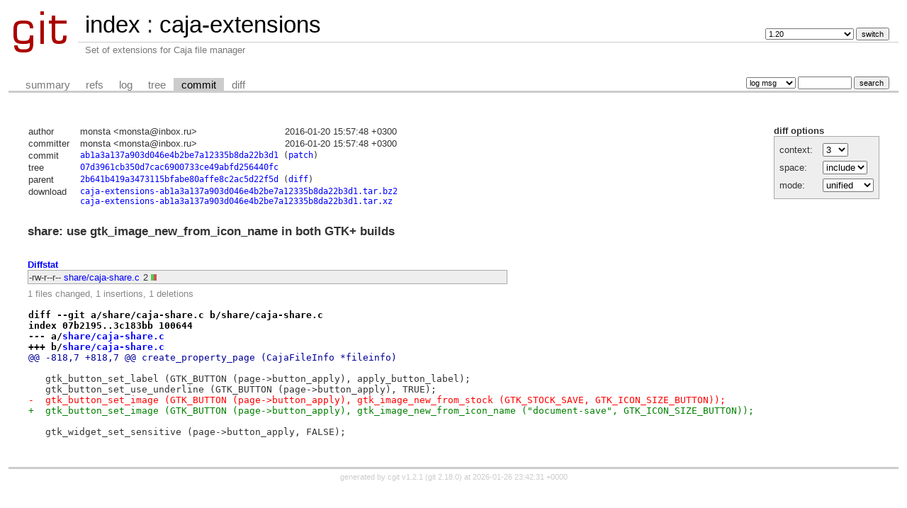

--- FILE ---
content_type: text/html; charset=UTF-8
request_url: https://git.mate-desktop.org/caja-extensions/commit/?h=1.20&id=ab1a3a137a903d046e4b2be7a12335b8da22b3d1
body_size: 2474
content:
<!DOCTYPE html>
<html lang='en'>
<head>
<title>caja-extensions - Set of extensions for Caja file manager</title>
<meta name='generator' content='cgit v1.2.1'/>
<meta name='robots' content='noindex, nofollow'/>
<link rel='stylesheet' type='text/css' href='/cgit.css'/>
<link rel='shortcut icon' href='/favicon.ico'/>
<link rel='alternate' title='Atom feed' href="https://git.mate-desktop.org/caja-extensions/atom/?h=1.20" type='application/atom+xml' />
<link rel='vcs-git' href='git://github.com/mate-desktop/caja-extensions.git' title='caja-extensions Git repository'/>
<link rel='vcs-git' href='https://github.com/mate-desktop/caja-extensions.git' title='caja-extensions Git repository'/>
<link rel='vcs-git' href='git@github.com:mate-desktop/caja-extensions.git' title='caja-extensions Git repository'/>
</head>
<body>
<div id='cgit'><table id='header'>
<tr>
<td class='logo' rowspan='2'><a href='/'><img src='/cgit.png' alt='cgit logo'/></a></td>
<td class='main'><a href='/'>index</a> : <a title='caja-extensions' href='/caja-extensions/'>caja-extensions</a></td><td class='form'><form method='get'>
<input type='hidden' name='id' value='ab1a3a137a903d046e4b2be7a12335b8da22b3d1'/><select name='h' onchange="if (!window.__cfRLUnblockHandlers) return false; this.form.submit();" data-cf-modified-4257da47c13768cb19c5b977-="">
<option value='1.10'>1.10</option>
<option value='1.12'>1.12</option>
<option value='1.14'>1.14</option>
<option value='1.16'>1.16</option>
<option value='1.18'>1.18</option>
<option value='1.20' selected='selected'>1.20</option>
<option value='1.22'>1.22</option>
<option value='1.24'>1.24</option>
<option value='1.26'>1.26</option>
<option value='gh-pages'>gh-pages</option>
<option value='master'>master</option>
<option value='sendto-remove-gajim'>sendto-remove-gajim</option>
</select> <input type='submit' value='switch'/></form></td></tr>
<tr><td class='sub'>Set of extensions for Caja file manager</td><td class='sub right'></td></tr></table>
<table class='tabs'><tr><td>
<a href='/caja-extensions/?h=1.20'>summary</a><a href='/caja-extensions/refs/?h=1.20&amp;id=ab1a3a137a903d046e4b2be7a12335b8da22b3d1'>refs</a><a href='/caja-extensions/log/?h=1.20'>log</a><a href='/caja-extensions/tree/?h=1.20&amp;id=ab1a3a137a903d046e4b2be7a12335b8da22b3d1'>tree</a><a class='active' href='/caja-extensions/commit/?h=1.20&amp;id=ab1a3a137a903d046e4b2be7a12335b8da22b3d1'>commit</a><a href='/caja-extensions/diff/?h=1.20&amp;id=ab1a3a137a903d046e4b2be7a12335b8da22b3d1'>diff</a></td><td class='form'><form class='right' method='get' action='/caja-extensions/log/'>
<input type='hidden' name='h' value='1.20'/><input type='hidden' name='id' value='ab1a3a137a903d046e4b2be7a12335b8da22b3d1'/><select name='qt'>
<option value='grep'>log msg</option>
<option value='author'>author</option>
<option value='committer'>committer</option>
<option value='range'>range</option>
</select>
<input class='txt' type='search' size='10' name='q' value=''/>
<input type='submit' value='search'/>
</form>
</td></tr></table>
<div class='content'><div class='cgit-panel'><b>diff options</b><form method='get'><input type='hidden' name='h' value='1.20'/><input type='hidden' name='id' value='ab1a3a137a903d046e4b2be7a12335b8da22b3d1'/><table><tr><td colspan='2'/></tr><tr><td class='label'>context:</td><td class='ctrl'><select name='context' onchange="if (!window.__cfRLUnblockHandlers) return false; this.form.submit();" data-cf-modified-4257da47c13768cb19c5b977-=""><option value='1'>1</option><option value='2'>2</option><option value='3' selected='selected'>3</option><option value='4'>4</option><option value='5'>5</option><option value='6'>6</option><option value='7'>7</option><option value='8'>8</option><option value='9'>9</option><option value='10'>10</option><option value='15'>15</option><option value='20'>20</option><option value='25'>25</option><option value='30'>30</option><option value='35'>35</option><option value='40'>40</option></select></td></tr><tr><td class='label'>space:</td><td class='ctrl'><select name='ignorews' onchange="if (!window.__cfRLUnblockHandlers) return false; this.form.submit();" data-cf-modified-4257da47c13768cb19c5b977-=""><option value='0' selected='selected'>include</option><option value='1'>ignore</option></select></td></tr><tr><td class='label'>mode:</td><td class='ctrl'><select name='dt' onchange="if (!window.__cfRLUnblockHandlers) return false; this.form.submit();" data-cf-modified-4257da47c13768cb19c5b977-=""><option value='0' selected='selected'>unified</option><option value='1'>ssdiff</option><option value='2'>stat only</option></select></td></tr><tr><td/><td class='ctrl'><noscript><input type='submit' value='reload'/></noscript></td></tr></table></form></div><table summary='commit info' class='commit-info'>
<tr><th>author</th><td>monsta &lt;<a href="/cdn-cgi/l/email-protection" class="__cf_email__" data-cfemail="781517160b0c193811161a1700560a0d">[email&#160;protected]</a>&gt;</td><td class='right'>2016-01-20 15:57:48 +0300</td></tr>
<tr><th>committer</th><td>monsta &lt;<a href="/cdn-cgi/l/email-protection" class="__cf_email__" data-cfemail="6c0103021f180d2c05020e0314421e19">[email&#160;protected]</a>&gt;</td><td class='right'>2016-01-20 15:57:48 +0300</td></tr>
<tr><th>commit</th><td colspan='2' class='sha1'><a href='/caja-extensions/commit/?h=1.20&amp;id=ab1a3a137a903d046e4b2be7a12335b8da22b3d1'>ab1a3a137a903d046e4b2be7a12335b8da22b3d1</a> (<a href='/caja-extensions/patch/?id=ab1a3a137a903d046e4b2be7a12335b8da22b3d1'>patch</a>)</td></tr>
<tr><th>tree</th><td colspan='2' class='sha1'><a href='/caja-extensions/tree/?h=1.20&amp;id=ab1a3a137a903d046e4b2be7a12335b8da22b3d1'>07d3961cb350d7cac6900733ce49abfd256440fc</a></td></tr>
<tr><th>parent</th><td colspan='2' class='sha1'><a href='/caja-extensions/commit/?h=1.20&amp;id=2b641b419a3473115bfabe80affe8c2ac5d22f5d'>2b641b419a3473115bfabe80affe8c2ac5d22f5d</a> (<a href='/caja-extensions/diff/?h=1.20&amp;id=ab1a3a137a903d046e4b2be7a12335b8da22b3d1&amp;id2=2b641b419a3473115bfabe80affe8c2ac5d22f5d'>diff</a>)</td></tr><tr><th>download</th><td colspan='2' class='sha1'><a href='/caja-extensions/snapshot/caja-extensions-ab1a3a137a903d046e4b2be7a12335b8da22b3d1.tar.bz2'>caja-extensions-ab1a3a137a903d046e4b2be7a12335b8da22b3d1.tar.bz2</a><br/><a href='/caja-extensions/snapshot/caja-extensions-ab1a3a137a903d046e4b2be7a12335b8da22b3d1.tar.xz'>caja-extensions-ab1a3a137a903d046e4b2be7a12335b8da22b3d1.tar.xz</a><br/></td></tr></table>
<div class='commit-subject'>share: use gtk_image_new_from_icon_name in both GTK+ builds</div><div class='commit-msg'></div><div class='diffstat-header'><a href='/caja-extensions/diff/?h=1.20&amp;id=ab1a3a137a903d046e4b2be7a12335b8da22b3d1'>Diffstat</a></div><table summary='diffstat' class='diffstat'><tr><td class='mode'>-rw-r--r--</td><td class='upd'><a href='/caja-extensions/diff/share/caja-share.c?h=1.20&amp;id=ab1a3a137a903d046e4b2be7a12335b8da22b3d1'>share/caja-share.c</a></td><td class='right'>2</td><td class='graph'><table summary='file diffstat' width='2%'><tr><td class='add' style='width: 50.0%;'/><td class='rem' style='width: 50.0%;'/><td class='none' style='width: 0.0%;'/></tr></table></td></tr>
</table><div class='diffstat-summary'>1 files changed, 1 insertions, 1 deletions</div><table summary='diff' class='diff'><tr><td><div class='head'>diff --git a/share/caja-share.c b/share/caja-share.c<br/>index 07b2195..3c183bb 100644<br/>--- a/<a href='/caja-extensions/tree/share/caja-share.c?h=1.20&amp;id=2b641b419a3473115bfabe80affe8c2ac5d22f5d'>share/caja-share.c</a><br/>+++ b/<a href='/caja-extensions/tree/share/caja-share.c?h=1.20&amp;id=ab1a3a137a903d046e4b2be7a12335b8da22b3d1'>share/caja-share.c</a></div><div class='hunk'>@@ -818,7 +818,7 @@ create_property_page (CajaFileInfo *fileinfo)</div><div class='ctx'> </div><div class='ctx'>   gtk_button_set_label (GTK_BUTTON (page-&gt;button_apply), apply_button_label);</div><div class='ctx'>   gtk_button_set_use_underline (GTK_BUTTON (page-&gt;button_apply), TRUE);</div><div class='del'>-  gtk_button_set_image (GTK_BUTTON (page-&gt;button_apply), gtk_image_new_from_stock (GTK_STOCK_SAVE, GTK_ICON_SIZE_BUTTON));</div><div class='add'>+  gtk_button_set_image (GTK_BUTTON (page-&gt;button_apply), gtk_image_new_from_icon_name ("document-save", GTK_ICON_SIZE_BUTTON));</div><div class='ctx'> </div><div class='ctx'>   gtk_widget_set_sensitive (page-&gt;button_apply, FALSE);</div><div class='ctx'> </div></td></tr></table></div> <!-- class=content -->
<div class='footer'>generated by <a href='https://git.zx2c4.com/cgit/about/'>cgit v1.2.1</a> (<a href='https://git-scm.com/'>git 2.18.0</a>) at 2026-01-26 23:42:31 +0000</div>
</div> <!-- id=cgit -->
<script data-cfasync="false" src="/cdn-cgi/scripts/5c5dd728/cloudflare-static/email-decode.min.js"></script><script src="/cdn-cgi/scripts/7d0fa10a/cloudflare-static/rocket-loader.min.js" data-cf-settings="4257da47c13768cb19c5b977-|49" defer></script><script defer src="https://static.cloudflareinsights.com/beacon.min.js/vcd15cbe7772f49c399c6a5babf22c1241717689176015" integrity="sha512-ZpsOmlRQV6y907TI0dKBHq9Md29nnaEIPlkf84rnaERnq6zvWvPUqr2ft8M1aS28oN72PdrCzSjY4U6VaAw1EQ==" data-cf-beacon='{"version":"2024.11.0","token":"229a04d3357f4f858eb5d1cab369f7e7","r":1,"server_timing":{"name":{"cfCacheStatus":true,"cfEdge":true,"cfExtPri":true,"cfL4":true,"cfOrigin":true,"cfSpeedBrain":true},"location_startswith":null}}' crossorigin="anonymous"></script>
</body>
</html>
